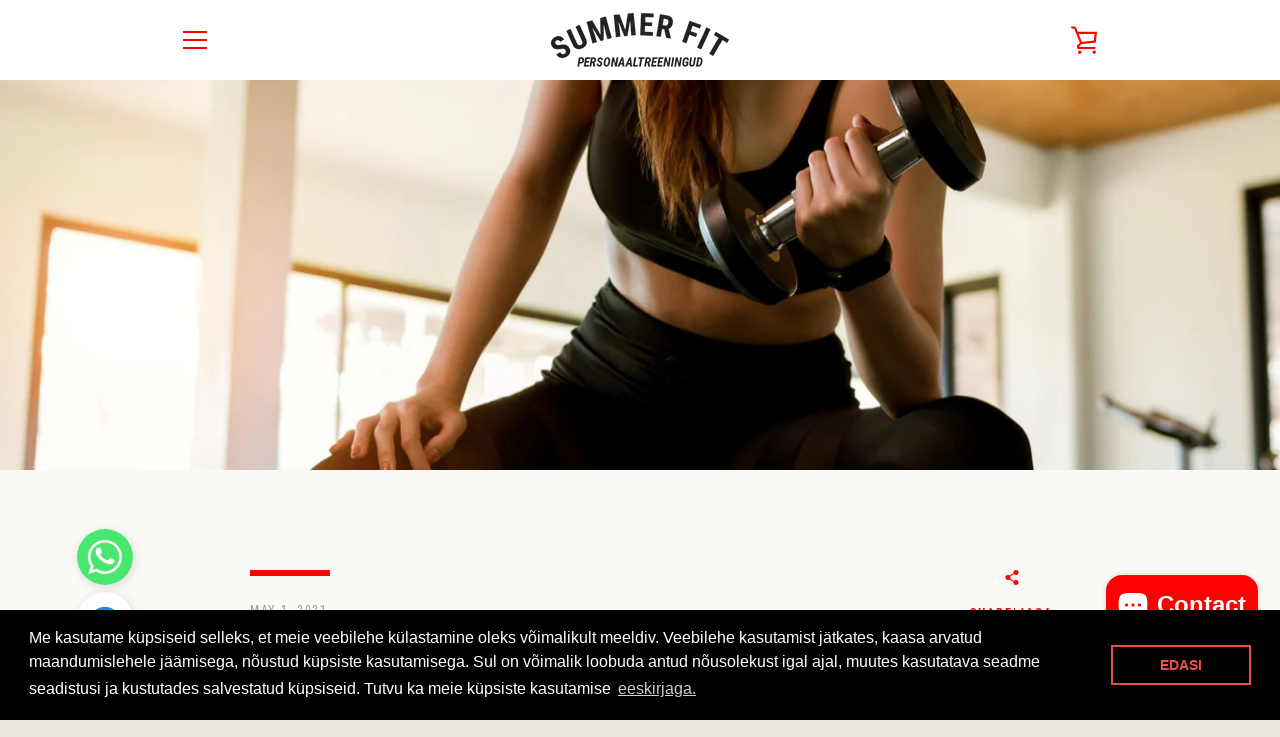

--- FILE ---
content_type: text/javascript
request_url: https://summerfit.ee/cdn/shop/t/2/assets/custom.js?v=101612360477050417211618235026
body_size: -662
content:
//# sourceMappingURL=/cdn/shop/t/2/assets/custom.js.map?v=101612360477050417211618235026
